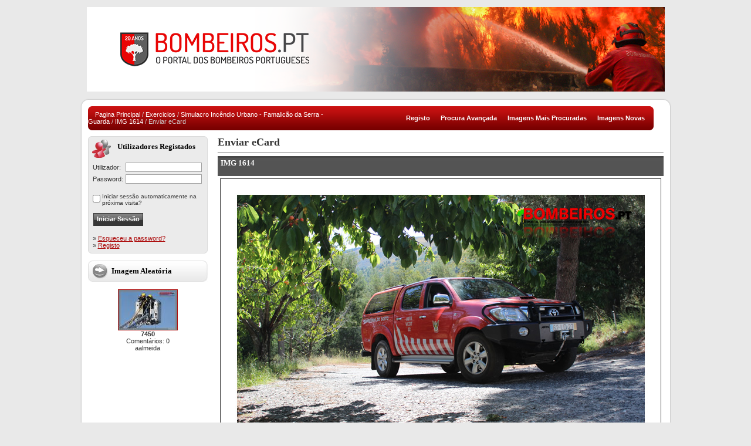

--- FILE ---
content_type: text/html; charset=UTF-8
request_url: https://www.bombeiros.pt/galeria/postcards.php?image_id=27699
body_size: 24513
content:
<html dir="ltr">

<head>

<title>Bombeiros Portugueses</title>
    <meta http-equiv="content-type"/>
    <meta charset="UTF-8">
	<meta name="generator" content="Dreamweaver"/>
	<meta name="author" content="Associa&ccedil;&atilde;o Amigos Bombeirosdistritoguarda.com"/>
	<meta name="MSSmartTagsPreventParsing" content="true"/>
	<meta http-equiv="imagetoolbar" content="no"/>
	<meta name="resource-type" content="document"/>
	<meta http-equiv="pragma" content="no-cache"/>
	<meta name="robots" content="ALL"/>
	<meta name="distribution" content="Global"/>
	<meta name="rating" content="General"/>
	<meta name="language" content="portugu&#234;s"/>
	<meta name="doc-class" content="Completed"/>
	<meta name="doc-rights" content="Copywritten Work"/>
    <meta name="revisit-after" content="1 days"/>
	<meta name="description" content="Toda a informa�&atilde;o sobre os Bombeiros Portugueses no portal Bombeiros.pt."/>
    <meta name="keywords" content="Bombeiros, Protec&ccedil;&atilde;o Civil, Bombeiros Mobile, Inc&ecirc;ndios Florestais, Liga dos Bombeiros Portugueses, Autoridade Nacional da Protec&ccedil;&atilde;o Civil, Inem, Bombeiro, Acontecimentos bombeiros, Legisla&ccedil;&atilde;o, manuais, foruns, Pontos de Agua, Noticias di&aacute;rias bombeiros, Meteorologia, Guestbook, Links bombeiros, Agulhetas, mangueiras, forma&ccedil;&atilde;o, Escola Nacional Bombeiros, Ferramenta de apoio aos bombeiros, Bombeiros.pt, Associa&ccedil;&atilde;o amigos Bombeirosdistritoguarda.com, Informa&ccedil;&atilde;o, Videos, fotografia, imagens bombeiros, Curiosidades bombeiros, Cr&oacute;nicas, Eventos, Sala de Chat, Bombeiros do distrito de Coimbra, Bombeiros do distrito da Guarda, Inova&ccedil;&atilde;o Tecnologica, Bombeiros Portugal, Meios Existentes, Hist&oacute;ria Bombeiros Portugal, Miss&atilde;o dos Bombeiros Portugal, Inc&ecirc;ndios Activos, Testes Bombeiros On-line, Destaques, Comunicados, Sala de Imprensa, Merchandising, wallpapers Bombeiros, Sons Bombeiros, cliparts"/>

<link rel="stylesheet" href="./templates/photo-box/style.css" />

<script language="javascript" type="text/javascript">

<!--



  var captcha_reload_count = 0;

	var captcha_image_url = "./captcha.php";

  function new_captcha_image() {

    if (captcha_image_url.indexOf('?') == -1) {

		  document.getElementById('captcha_image').src= captcha_image_url+'?c='+captcha_reload_count;

		} else {

		  document.getElementById('captcha_image').src= captcha_image_url+'&c='+captcha_reload_count;

		}



    document.getElementById('captcha_input').value="";

    document.getElementById('captcha_input').focus();

    captcha_reload_count++;

  }



	function opendetailwindow() { 

    window.open('','detailwindow','toolbar=no,scrollbars=yes,resizable=no,width=680,height=480');

  }

  

  function right(e) {

    if ((document.layers || (document.getElementById && !document.all)) && (e.which == 2 || e.which == 3)) {

      alert("� Copyright by Bombeiros Portugueses");

      return false;

    }

    else if (event.button == 2 || event.button == 3) {

      alert("� Copyright by Bombeiros Portugueses");

      return false;

    }

    return true;

  }



  if (document.layers){

    document.captureEvents(Event.MOUSEDOWN);

    document.onmousedown = right;

  }

  else if (document.all && !document.getElementById){

    document.onmousedown = right;

  }



	document.oncontextmenu = new Function("alert('� Copyright by Bombeiros Portugueses');return false");



// -->

</script>

<script>
  (function(i,s,o,g,r,a,m){i['GoogleAnalyticsObject']=r;i[r]=i[r]||function(){
  (i[r].q=i[r].q||[]).push(arguments)},i[r].l=1*new Date();a=s.createElement(o),
  m=s.getElementsByTagName(o)[0];a.async=1;a.src=g;m.parentNode.insertBefore(a,m)
  })(window,document,'script','//www.google-analytics.com/analytics.js','ga');
  ga('create', 'UA-45295777-1', 'bombeiros.pt');
  ga('send', 'pageview');
</script>
</head>

<body bgcolor="#E9E9E9" text="#050505" link="#E54F00" vlink="#E54F00" alink="#E54F00">

<table width="990" border="0" cellspacing="0" cellpadding="0" align="center">
  <tr> 
    <td>&nbsp;</td>
  </tr>
  <tr> 
    <td><div align="center"><a href="http://www.bombeiros.pt/galeria/index.php"><img src="./templates/photo-box/images/logo.png" alt="Bombeiros.PT" border="0" align="absbottom" /></a></div></td>
  </tr>
  <tr> 
    <td>&nbsp; </td>
  </tr></tr>
  <tr> 
    <td class="bordercolor"> <table width="990" border="0" cellspacing="0" cellpadding="0">
        <tr> 
          <td><img src="./templates/photo-box/images/c_tl.png" alt="c_tl" /></td>
          <td background="./templates/photo-box/images/c_t.png"><img src="./templates/photo-box/images/c_t.png" alt="c_t" /></td>
          <td><img src="./templates/photo-box/images/c_tr.png" alt="c_tr" /></td>
        </tr>
        <tr> 
          <td background="./templates/photo-box/images/c_l.png"><img src="./templates/photo-box/images/c_l.png" alt="c_l" /></td>
          <td class="tablebgcolor"> <table width="964" border="0" cellspacing="0" cellpadding="0" class="navbar">
              <tr> 
                <td height="41"> <table width="964" border="0" cellspacing="0" cellpadding="0" class="navbar_ext" height="41" align="left">
                    <tr> 
                      <td width="440">&nbsp;&nbsp;&nbsp;&nbsp;<span class="clickstream"><a href="./index.php" class="clickstream">Pagina Principal</a>&nbsp;/&nbsp;<a href="./categories.php?cat_id=33" class="clickstream">Exercicios</a>&nbsp;/&nbsp;<a href="./categories.php?cat_id=544" class="clickstream">Simulacro Incêndio Urbano - Famalicão da Serra - Guarda</a>&nbsp;/&nbsp;<a href="./details.php?image_id=27699" class="clickstream">IMG 1614</a>&nbsp;/&nbsp;Enviar eCard</span></td>
                      <td width="524" align="right">  
                        <a href="./register.php"><b>Registo</b></a>&nbsp;&nbsp;&nbsp;&nbsp;&nbsp; 
                         <a href="./search.php"><b>Procura Avan&ccedil;ada</b></a>&nbsp;&nbsp;&nbsp;&nbsp;&nbsp; 
                        <a href="./top.php"><b>Imagens Mais Procuradas</b></a>&nbsp;&nbsp;&nbsp;&nbsp;&nbsp; 
                        <a href="./search.php?search_new_images=1"><b>Imagens Novas</b></a>&nbsp;&nbsp;&nbsp;&nbsp;&nbsp; 
                      </td>
                    </tr>
                  </table></td>
              </tr>
            </table>
            <table width="964" border="0" cellspacing="0" cellpadding="0">
              <tr> 
                <td width="204" class="row2" valign="top" style="padding-top:10px;"> 
                  <table width="204" border="0" cellspacing="0" cellpadding="0" align="center" class="reg_table" bgcolor="#FFFFFF">
                    <tr> 
                      <td class="head2_reg" height="37">Utilizadores Registados</td>
                    </tr>
                    <tr> 
                      <td align="center"><table width="100%" border="0" cellpadding="4" cellspacing="0">

  <tr> 

    <td valign="top" align="left"> 

      <form action="./login.php" method="post"><input type="hidden" name="__csrf" value="150f4fcb7be3c4cdec210b1cc1045496" />


        
		<table width="100%" border="0" cellspacing="4" cellpadding="0">
          <tr>
            <td width="50">Utilizador:</td>
            <td><input type="text" size="10" name="user_name" class="logininput" /></td>
          </tr>
          <tr>
            <td>Password:</td>
            <td><input type="password" size="10" name="user_password" class="logininput" /></td>
          </tr>
        </table>
        <br />

        <table border="0" cellspacing="0" cellpadding="0">

          <tr valign="top"> 

            <td><input type="checkbox" name="auto_login" value="1" /></td>

            <td><span class="smalltext">Iniciar sess&atilde;o automaticamente na pr&oacute;xima visita?</span></td>

          </tr>

        </table>

        <br />

		<input type="submit" value="Iniciar Sess&atilde;o" class="button" />

      </form>

     <div style="padding:4px;"> &raquo; <a href="./member.php?action=lostpassword">Esqueceu a password?</a><br />

	  &raquo; <a href="./register.php">Registo</a></div></td>

  </tr>

</table>

</td>
                    </tr>
                  </table>
                  <br />
                   
                  <table width="204" border="0" cellspacing="0" cellpadding="0" align="center">
                    <tr> 
                      <td class="head2" height="36">Imagem Aleat&oacute;ria</td>
                    </tr>
                    <tr> 
                      <td class="tablebgcolor"><img src="./templates/photo-box/images/spacer.gif" alt="" width="1" height="1" /></td>
                    </tr>
                    <tr> 
                      <td align="center" class="row1"> <br />
                        <a href="./details.php?image_id=7575"><img src="./data/thumbnails/33/Imagem7450.jpg" border="1" width="100" height="68" alt="7450" title="7450" /></a><br /><b>7450</b><br />

Coment&aacute;rios: 0<br />aalmeida <br /> <br /> </td>
                    </tr>
                    <tr> 
                      <td class="tablebgcolor"><img src="./templates/photo-box/images/spacer.gif" alt="" width="1" height="1" /></td>
                    </tr>
                  </table>
                   </td>
                <td width="1" valign="top"><img src="./templates/photo-box/images/spacer.gif" alt="" width="1" height="1" /></td>
                <td width="16" valign="top"><img src="./templates/photo-box/images/spacer.gif" alt="" width="16" height="6" /></td>
                <td width="743" valign="top" style="padding-top:10px;"> <span class="title">Enviar eCard</span> 
                  <hr size="1" />
                   
                  <form method="post" action="./postcards.php?image_id=27699" name="createCard"><input type="hidden" name="__csrf" value="150f4fcb7be3c4cdec210b1cc1045496" />

                    <table width="100%" border="0" cellspacing="0" cellpadding="0">
                      <tr> 
                        <td valign="top"> <table width="100%" border="0" cellpadding="4" cellspacing="0">
                            <tr> 
                              <td colspan="2" class="head1" valign="top">IMG 1614</td>
                            </tr>
                            <tr align="center"> 
                              <td class="row1" colspan="2"><!-- Template file for JPG Files -->

<img src="./data/media/544/img_1614.jpg" border="1" alt="IMG 1614" width="750" height="500" /><br />

</td>
                            </tr>
                            <tr> 
                              <td class="row2" valign="top"><b>Cor de fundo:</b></td>
                              <td class="row2" valign="top"> <table border=1 cellspacing=3 cellpadding="3">
                                  <tr> 
                                    <td bgcolor="#ffffff" align=center>&nbsp;</td>
                                    <td bgcolor="#ffcc00" align=center>&nbsp;</td>
                                    <td bgcolor="#FF9900" align=center>&nbsp;</td>
                                    <td bgcolor="#FF9999" align=center>&nbsp;</td>
                                    <td bgcolor="#CCCC00" align=center>&nbsp;</td>
                                    <td bgcolor="#99CC00" align=center>&nbsp;</td>
                                    <td bgcolor="#66CCCC" align=center>&nbsp;</td>
                                    <td bgcolor="#000000" align=center>&nbsp;</td>
                                  </tr>
                                  <tr> 
                                    <td align=center> <input type="radio" name="bg_color" value="#ffffff" checked /> 
                                    </td>
                                    <td align=center> <input type="radio" name="bg_color" value="#ffcc00" /> 
                                    </td>
                                    <td align=center> <input type="radio" name="bg_color" value="#FF9900" /> 
                                    </td>
                                    <td align=center> <input type="radio" name="bg_color" value="#FF9999" /> 
                                    </td>
                                    <td align=center> <input type="radio" name="bg_color" value="#CCCC00" /> 
                                    </td>
                                    <td align=center> <input type="radio" name="bg_color" value="#99CC00" /> 
                                    </td>
                                    <td align=center> <input type="radio" name="bg_color" value="#66CCCC" /> 
                                    </td>
                                    <td align=center> <input type="radio" name="bg_color" value="#000000" /> 
                                    </td>
                                  </tr>
                                </table></td>
                            </tr>
                            <tr> 
                              <td class="row1" valign="top"><b>Cor da margem:</b></td>
                              <td class="row1" valign="top"> <table border=1 cellspacing=3 cellpadding="3">
                                  <tr> 
                                    <td bgcolor="#000000" align=center>&nbsp;</td>
                                    <td bgcolor="#666666" align=center>&nbsp;</td>
                                    <td bgcolor="#003366" align=center>&nbsp;</td>
                                    <td bgcolor="#660099" align=center>&nbsp;</td>
                                    <td bgcolor="#FF0000" align=center>&nbsp;</td>
                                    <td bgcolor="#006600" align=center>&nbsp;</td>
                                    <td bgcolor="#FF0066" align=center>&nbsp;</td>
                                    <td bgcolor="#FFFFFF" align=center>&nbsp;</td>
                                  </tr>
                                  <tr> 
                                    <td align=center> <input type="radio" name="border_color" value="#000000" checked /> 
                                    </td>
                                    <td align=center> <input type="radio" name="border_color" value="#666666" /> 
                                    </td>
                                    <td align=center> <input type="radio" name="border_color" value="#003366" /> 
                                    </td>
                                    <td align=center> <input type="radio" name="border_color" value="#660099" /> 
                                    </td>
                                    <td align=center> <input type="radio" name="border_color" value="#FF0000" /> 
                                    </td>
                                    <td align=center> <input type="radio" name="border_color" value="#006600" /> 
                                    </td>
                                    <td align=center> <input type="radio" name="border_color" value="#FF0066" /> 
                                    </td>
                                    <td align=center> <input type="radio" name="border_color" value="#FFFFFF" /> 
                                    </td>
                                  </tr>
                                </table></td>
                            </tr>
                            <tr> 
                              <td class="row2" valign="top"><b>Cor da fonte:</b></td>
                              <td class="row2" valign="top"> <table border=1 cellspacing=3 cellpadding="3">
                                  <tr> 
                                    <td bgcolor="#000000" align=center>&nbsp;</td>
                                    <td bgcolor="#666666" align=center>&nbsp;</td>
                                    <td bgcolor="#003366" align=center>&nbsp;</td>
                                    <td bgcolor="#660099" align=center>&nbsp;</td>
                                    <td bgcolor="#FF0000" align=center>&nbsp;</td>
                                    <td bgcolor="#006600" align=center>&nbsp;</td>
                                    <td bgcolor="#FF0066" align=center>&nbsp;</td>
                                    <td bgcolor="#FFFFFF" align=center>&nbsp;</td>
                                  </tr>
                                  <tr> 
                                    <td align=center> <input type="radio" name="font_color" value="#000000" checked /> 
                                    </td>
                                    <td align=center> <input type="radio" name="font_color" value="#666666" /> 
                                    </td>
                                    <td align=center> <input type="radio" name="font_color" value="#003366" /> 
                                    </td>
                                    <td align=center> <input type="radio" name="font_color" value="#660099" /> 
                                    </td>
                                    <td align=center> <input type="radio" name="font_color" value="#FF0000" /> 
                                    </td>
                                    <td align=center> <input type="radio" name="font_color" value="#006600" /> 
                                    </td>
                                    <td align=center> <input type="radio" name="font_color" value="#FF0066" /> 
                                    </td>
                                    <td align=center> <input type="radio" name="font_color" value="#FFFFFF" /> 
                                    </td>
                                  </tr>
                                </table></td>
                            </tr>
                            <tr> 
                              <td class="row1" valign="top"><b>Tipo de fonte:</b></td>
                              <td class="row1" valign="top"> <table border=0 cellspacing=3 cellpadding=1>
                                  <tr> 
                                    <td> <input name="font_face" type="radio" value="arial" checked /> 
                                    </td>
                                    <td><font face="arial">Arial</font></td>
                                    <td> <input name="font_face" type="radio" value="verdana" /> 
                                    </td>
                                    <td><font face="verdana">Verdana</font></td>
                                  </tr>
                                  <tr> 
                                    <td> <input name="font_face" type="radio" value="times new roman" /> 
                                    </td>
                                    <td><font face="times new roman">Times&nbsp;New&nbsp;Roman</font></td>
                                    <td> <input name="font_face" type="radio" value="helvetica" /> 
                                    </td>
                                    <td><font face="helvetica">Helvetica</font></td>
                                  </tr>
                                </table></td>
                            </tr>
                            <tr> 
                              <td colspan="2" class="head1" valign="top">Remetente</td>
                            </tr>
                            <tr> 
                              <td class="row1" valign="top"><b>Nome:</b></td>
                              <td class="row1" valign="top"> <input type=text name="sender_name" value="" class="input" /> 
                              </td>
                            </tr>
                            <tr> 
                              <td class="row2" valign="top"><b>Email:</b></td>
                              <td class="row2" valign="top"> <input type=text name="sender_email" value="" class="input" /> 
                              </td>
                            </tr>
                            <tr> 
                              <td colspan="2" class="head1" valign="top">Recipiente</td>
                            </tr>
                            <tr> 
                              <td class="row1"><b>Nome:</b></td>
                              <td class="row1"> <input type=text name="recipient_name" value="" class="input" /> 
                              </td>
                            </tr>
                            <tr> 
                              <td class="row2"><b>Email:</b></td>
                              <td class="row2"> <input type=text name="recipient_email" value="" class="input" /> 
                              </td>
                            </tr>
                            <tr> 
                              <td class="row1"><b>Assunto:</b></td>
                              <td class="row1"> <input type=text name="headline" value="" class="input" /> 
                              </td>
                            </tr>
                            <tr> 
                              <td class="row2" valign="top"><b>Mensagem:</b></td>
                              <td class="row2" valign="top"> <textarea name="message" wrap="virtual" class="textarea" cols="30" rows="7"></textarea> 
                              </td>
                            </tr>
                          </table></td>
                      </tr>
                    </table>
                    <input type="hidden" name="action" value="previewcard" />
                    <input type="hidden" name="image_id" value="27699" />
                    <input type="hidden" name="back_url" value="index.php" />
                    <p align="center"> 
                      <input type="submit" value="Previsualizar eCard" class="button" />
                    </p>
                  </form>
                  <script language="javascript" type="text/javascript">

var bg_color = "";

var border_color = "";

var font_color = "";

var font_face = "";

    

function RestoreUserValues()

{

  var x = document.forms.createCard;

  for (i=0;i<x.bg_color.length;i++) {

    if (x.bg_color[i].value == bg_color) {

      x.bg_color[i].checked = true;

      break;

    }

  }

  for (i=0;i<x.border_color.length;i++) {

    if (x.border_color[i].value == border_color) {

      x.border_color[i].checked = true;

      break;

    }

  }

  for (i=0;i<x.font_color.length;i++) {

    if (x.font_color[i].value == font_color) {

      x.font_color[i].checked = true;

      break;

    }

  }

  for (i=0;i<x.font_face.length;i++) {

    if (x.font_face[i].value == font_face) {

      x.font_face[i].checked = true;

      break;

    }

  }

}

if( bg_color != "" )

  RestoreUserValues();

</script> </td>
              </tr>
            </table></td>
          <td background="./templates/photo-box/images/c_r.png"><img src="./templates/photo-box/images/c_r.png" alt="c_r" /></td>
        </tr>
        <tr> 
          <td><img src="./templates/photo-box/images/c_bl.png" alt="c_bl" /></td>
          <td background="./templates/photo-box/images/c_b.png"><img src="./templates/photo-box/images/c_b.png" alt="c_b" /></td>
          <td><img src="./templates/photo-box/images/c_br.png" alt="c_br" /></td>
        </tr>
      </table></td>
  </tr>
</table>



<!--

    Bitte beachten Sie, dass der folgende Copyrighthinweis

    auf JEDER Seite die von 4images ausgegeben wird sichtbar 

    sein MUSS. Schriftart, Farbe etc. d�rfen an die eigene 

    Website angepasst werden, der Hinweis darf aber unter 

    KEINEN Umst�nden entfernt oder unsichtbar gemacht werden.

    Auch muss der Hyperlink zu http://www.4homepages.de intakt 

    bleiben. Diese Bedingung ist Bestandteil der Lizenz dieser 

    Software. Lesen Sie die Lizenz.txt Datei f�r weitere 

    Informationen.

	

    Please note that the following copyright notice

    MUST be displayed on each and every page output

    by 4images. You may alter the font, colour etc. but

    you CANNOT remove it, nor change it so that it be,

    to all intents and purposes, invisible. The hyperlink 

    http://www.4homepages.de must also remain intact. 

    These conditions are part of the licence this software 

    is released under. See the Licence.txt file for 

    more information.

// -->


<p id="copyright" align="center">
  Powered by <b>4images</b> 1.7.13
  <br />
  Copyright &copy; 2002-2025 <a href="http://www.4homepages.de" target="_blank">4homepages.de</a>
</p>
<center>
</center>


</body>

</html>

--- FILE ---
content_type: text/css; charset=utf-8
request_url: https://www.bombeiros.pt/galeria/templates/photo-box/style.css
body_size: 1325
content:
body {
  margin:0px;
  padding:0px;

  background-color: #E9E9E9;

  color: #333333;

  font-family: Tahoma, Verdana, Arial, Helvetica, sans-serif;

  font-size: 11px;

  /* this attribute sets the basis for all the other scrollbar colors (Internet Explorer 5.5+ only) */

  SCROLLBAR-BASE-color:  #AC0B0B;

  SCROLLBAR-ARROW-color: #FFFFFF;

}



hr {

  height: 1px; 

  color: #333333;

  background-color: #ffffff;

}



ul, li, p, td {

  color: #333333;

  font-family: Tahoma, Verdana, Arial, Helvetica, sans-serif;

  font-size: 11px;

}



.tablehead {

  color: #000000;

}



.tablebottom {

  background-color: #E9E9E9;

}



.bordercolor {

  background-color: #E9E9E9;

}



.tablebgcolor {

  background-color: #ffffff;

}

.home_banner {
	widht: 743px;
	height: 167px;
	background: url(images/banner.jpg) top left no-repeat;
	margin-top:10px;
}
.banner_title {
	margin-left:10px;
	padding-top: 5px;
	font-size: 16px;
}
.banner_feature {
	margin-left:10px;
	background: url(images/green_cube.gif) top left no-repeat;
	padding-left:25px;
	padding-top:4px;
	height:25px;
    font-size: 12px;
	font-weight:bold;
}

.navbar_ext {
  background: url(images/menu_left.png) top left no-repeat;
}

.navbar {
  background: url(images/menu_right.png) top right no-repeat;
  color: #FFFFFF;
}
.navbar a {
	color: #FFFFFF;
	text-decoration:none;
}
.navbar a:link {
	color: #FFFFFF;
	text-decoration:none;
}
.navbar a:hover {
	color: #FFFFFF;
	text-decoration:underline;
}


.row1 {

  background-color: #FFFFFF;

  color: #333333;

}



.row2 {

  background-color: #FFFFFF;

  color: #333333;

}



.head1 {
	height:34px;
	padding-left:5px;
  background: url(images/bg_head.jpg) top repeat-x;
  color:#FFFFFF;
  font-family: "Trebuchet MS";
  font-size: 13px;
  font-weight: bold;
}



.head1:hover {
  background: url(images/bg_head.jpg) top repeat-x;
  color:#FFFFFF;
  font-family: "Trebuchet MS";
  font-size: 13px;
  font-weight: bold;
}



.head2 {
	height:36px;
	padding-left:40px;
  background: url(images/bg_head2.jpg) top left no-repeat;
  color: #000000;
  font-family: "Trebuchet MS";
  font-size: 13px;
  font-weight: bold;
  width:204px;
}

.head2_reg {
  background: url(images/reg_top.png);
  color: #000000;
  font-family: "Trebuchet MS";
  font-size: 13px;
  font-weight: bold;
  padding-left:50px;
}

.reg_table{
	background: url(images/reg_bottom.png) bottom left no-repeat;
}

.logo {
	float:left;
	padding-top: 17px;
  font-family: "Trebuchet MS";
  font-size: 30px;
  font-weight: bold;
  color:#000000;

}


.title {
  font-family: "Trebuchet MS";
  font-size: 18px;
  font-weight: bold;
  color: #333333;

}



.clickstream {

  font-family: Tahoma,Verdana,Arial,Helvetica,sans-serif;

  font-size: 11px;
  color:#CCCCCC;

}



.smalltext {

  font-family: Tahoma,Verdana,Arial,Helvetica,sans-serif;

  font-size: 10px;

  font-weight: normal;

}



.marktext {

  color: #FF0000;

  background-color: #ffffff;

}



.new {

  font-family: Tahoma,Verdana,Arial,Helvetica,sans-serif;

  font-size: 11px;

  color: #FF0000;

}

a {
	color:#AC0B0B;
}

a:hover {

  color: #E34C00;

}



form {

  font-family: Tahoma,Verdana,Arial,Helvetica,sans-serif;

  font-size: 11px;

}



.logininput {

  background-color: #ffffff;

  font-family: Tahoma,Verdana,Arial,Helvetica,sans-serif;

  color: #0f5475;

  font-size: 11px;

  width: 130px;
  
  border: 1px solid #A0A0A0;

}


.search {
	width:347px;
	/*height:65px;*/
	background:url(images/bg_search.png) top no-repeat;
}
.search td {
	padding-top:10px;
	padding-bottom:20px;
}

.searchinput {

  background-color: #FFFFFF;
  border: 1px solid #9A9A9A;

  font-family: Tahoma,Verdana,Arial,Helvetica,sans-serif;

  color: #777777;

  font-size: 11px;

  width: 190px;
  height: 20px;

}
.button_search{
	width: 62px;
	height:22px;
	background:url(images/bg_button_search.png) top center no-repeat;
	border: none;
	color:#FFFFFF;
	font-weight:bold;
}
.white_text {
	color:#FFFFFF;
}


.textarea {

  font-family: Tahoma,Verdana,Arial,Helvetica,sans-serif;

  color: #0f5475;

  font-size: 11px;

  width: 230px;

}



.input {

  font-family: Tahoma,Verdana,Arial,Helvetica,sans-serif;

  color: #0f5475;

  font-size: 11px;

  width: 230px;

}



.select {

  font-family: Tahoma,Verdana,Arial,Helvetica,sans-serif;

  color: #0f5475;

  font-size: 11px;

}



.setperpageselect {

  font-family: Tahoma,Verdana,Arial,Helvetica,sans-serif;

  color: #0f5475;

  font-size: 11px;

}



.categoryselect {

  font-family: Tahoma,Verdana,Arial,Helvetica,sans-serif;

  color: #0f5475;

  font-size: 11px;

}



.dropdownmarker {

  font-family: Tahoma,Verdana,Arial,Helvetica,sans-serif;

  background-color: #EEEEEE;

  color: #136c99;

  font-size: 11px;

}



.button {
	height:22px;
  font-family:  Tahoma,Verdana,Arial, Helvetica, sans-serif;
  background:url(images/bg_buttons.jpg) repeat-x;
  color: #FFFFFF;
  font-size: 11px;
  font-weight: bold;
  padding:0px 5px 2px 5px;
  margin:0px 0px 0px 5px;
  border:1px solid #333333;
  vertical-align:top;
}



/*--Categories------------------------------------------------*/

.catbgcolor {

  background-color: #EFEFEF;

}



.maincat {

  font-family: Tahoma,Verdana,Arial,Helvetica,sans-serif;

  font-size: 11px;

  font-weight: bold;

}



.subcat {

  font-family: Tahoma,Verdana,Arial,Helvetica,sans-serif;

  font-size: 10px;

  font-weight: bold;

}



/*--Images----------------------------------------------------*/

.imagerow1 {

  background-color: #E5E5E5;

  color: #333333;

}



.imagerow2 {

  background-color: #EFEFEF;

  color: #333333;

}



/*--Comments--------------------------------------------------*/

.commentrow1 {

  background-color: #e1e1e1;

  color: #333333;

}



.commentrow2 {

  background-color: #efefef;

  color: #333333;

}



.commentspacerrow {

  background-color: #d1d1d1;

  color: #333333;

}



.commenttextarea {

  font-family: Tahoma,Verdana,Arial,Helvetica,sans-serif;

  color: #0f5475;

  font-size: 11px;

  width: 270px;

}



.commentinput {

  font-family: Tahoma,Verdana,Arial,Helvetica,sans-serif;

  color: #0f5475;

  font-size: 11px;

  width: 270px;

}